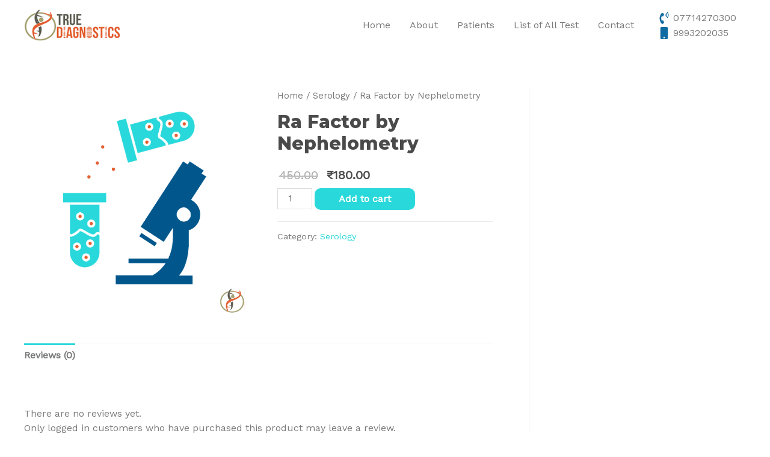

--- FILE ---
content_type: text/css
request_url: https://truediagnostics.in/wp-content/plugins/bew-menu-cart/assets/css/bew-woocommerce.css?ver=6.1.9
body_size: 1594
content:

/*------------------------------------------------------------------
Woo Menu Cart
-------------------------------------------------------------------*/
 
 .mini-cart {
  display: block;  
  font-family: 'Roboto', sans-serif;  
  list-style: none !important;
  padding: 5px 35px 20px 1em;
  position: relative; }
  

.woo-header-cart a {
      
    display: block;
    font-weight: 700;
    position: relative;
    text-align: center;
    text-transform: uppercase;
     
}



.woo-header-cart .woo-menucart {
	
	 
     color: #b6b6b6;
     display: inline-block;
     margin: 0 3px;
     padding: 10px 10px;
     position: relative;
	 font-size: 22px;
	 line-height:0;
 }
 
.woo-header-cart .woo-menucart.circle {
	
	 border-style: solid;
	 border-width: 2px;
	 border-color: #e1e1e1;     
     border-radius: 100%;
     
 }
 
.woo-header-cart .woo-menucartn.square {
	
	border-style: none; 
 }
 
.woo-header-cart .woo-menucart.minimalist{
	
	border-style: none;  
 }

.woo-header-cart .woo-cart-quantity {
   
    display: block;
    font-size: 12px;    
    position: absolute;
    right: -12px;
    top: -6px;
    width: 1.67em;
    height: 1.67em;
    box-sizing: initial;   
    text-align: center;
    border-radius: 100%;
    line-height: 1.67em;
    box-sizing: content-box;
}

.woo-header-cart .woo-cart-quantity.circle {
    
    right: -12px;
    top: -6px;
	background-color: #6ec1e4;
	color: #ffffff;
	padding: 0px;
    }

.woo-header-cart .woo-cart-quantity.square {
   
	
    right: -20px;
    top: 10px;
	border-radius: 3px;
	padding: 1px;
	background-color: #6ec1e4;
	color: #ffffff;
    
}

.woo-header-cart .woo-cart-quantity.minimalist {
   
	right: -15px;
    top: 15px;
	border-radius: 0;
	padding: 0;	
    
}

.woo-header-cart .woo-cart-quantity.custom{
   
	right: -19px;
    top: 15px;
	border-radius: 0;
	padding: 0;	
    
}

.woo-arrow span:before{
    right: 75%;
    top: 50%;
    border: solid transparent;
    content: "";
    height:0;
    width:0;
    position:absolute;
    pointer-events: none;
    border-color:rgba(18,17,17,0);
    border-right-color:#6ec1e4;
    border-width:9px;
    margin-top:-9px;
    
}


.woo-item span:after{
    left: 60%;    
    content: "Items";    
    position:absolute;
    pointer-events: none;
	width: 4em;
	margin: 0;	
    
} 

/* ##  Mini Cart
--------------------------------------------- */
.mini-cart {
  position: relative; }
.mini-cart .cart-dropdown {
    position: absolute;
    top: 100%;
    right: 0px;
    background-color: #fff;
    z-index: 10000;
    border: 1px solid #e6e6e6;
    text-align: left;
    -webkit-box-shadow: 0 2px 6px rgba(0,0,0,0.1);
    -moz-box-shadow: 0 2px 6px rgba(0,0,0,0.1);
    box-shadow: 0 2px 6px rgba(0,0,0,0.1);
    width: 350px;
    visibility: hidden;
    -moz-opacity: 0;
    -webkit-opacity: 0;
    opacity: 0;
    -webkit-transition: all 0.25s ease-in-out;
    -moz-transition: all 0.25s ease-in-out;
    -ms-transition: all 0.25s ease-in-out;
    -o-transition: all 0.25s ease-in-out;
    transition: all 0.25s ease-in-out;
}


.mini-cart:hover .cart-dropdown {
  transition: all .5s ease-in-out;
  height: auto;
  opacity: 1;
  visibility: visible; }
  

/* ##  Mini Cart new style from Oceanwp
--------------------------------------------- */


.mini-cart .cart-dropdown ul.cart_list li .owp-grid-wrap .owp-grid.thumbnail img {
    position: relative;
    top: 0;
    width: auto;
    height: auto;
}

.mini-cart .owp-grid-wrap{
	display: -webkit-box;
    display: -webkit-flex;
    display: -ms-flexbox;
    display: flex;
    -ms-flex-wrap: wrap;
    -webkit-flex-wrap: wrap;
    flex-wrap: wrap;
    -webkit-align-items: center;
    align-items: center;
}

 .mini-cart .owp-grid.thumbnail {
    width: 25%;
    margin: 0;
    border-right-width: 1px;
    border-style: solid;
    border-color: #e6e6e6;
}

 .mini-cart .owp-grid.content {
    position: relative;
    width: 75%;
    padding-left: 10px;
}

.cart-dropdown  ul.cart_list li .owp-grid-wrap .owp-grid>div {
    padding-right: 60px;
}

.cart-dropdown ul.cart_list li .owp-grid-wrap .owp-grid h3{
    display: block;
    font-size: 14px;
    font-weight: 400;
    margin: 0;
}

.cart-dropdown ul.cart_list li .owp-grid-wrap .owp-grid  .quantity {
    color: #b2b2b2;
    font-weight: 400;
}

.cart-dropdown ul.cart_list li .owp-grid-wrap .owp-grid  a.remove {
    display: inline-block;
    position: absolute;
    top: 50%;    
    font-size: 14px;
    text-align: center;
    -webkit-border-radius: 50%;
    -moz-border-radius: 50%;
    -ms-border-radius: 50%;
    border-radius: 50%;
    z-index: 20;	
	right: 20px;
    margin-top: -17px;
    width: 32px;
    height: 32px;
    line-height: 30px;
    color: #b3b3b3;
    border: 1px solid #e6e6e6;
}
  

.cart-dropdown .total {
    background-color: #fafafa;
    border-width: 1px 0;
    border-style: solid;
    border-color: #e6e6e6;
    padding: 20px;
    margin: 0;
}
.cart-dropdown .total strong {
    
    font-size: 12px;
    font-weight: 400;
    color: #797979;
    text-transform: uppercase;
    letter-spacing: 1px;
}
.cart-dropdown .total .amount {
    float: right;
    font-size: 16px;    
    font-weight: 600;
    letter-spacing: 1px;
}

 .cart-dropdown .buttons .button {
    display: inline-block;
    font-family: inherit;
    background-color: #13aff0;
    color: #fff;
    font-size: 12px;
    font-weight: 600;
    text-transform: uppercase;
    margin: 0;
    padding: 14px 20px;
    border: 0;
    cursor: pointer;
    text-align: center;
    letter-spacing: 0.1em;
    line-height: 1;
    -webkit-transition: all 0.3s ease;
    -moz-transition: all 0.3s ease;
    -ms-transition: all 0.3s ease;
    -o-transition: all 0.3s ease;
    transition: all 0.3s ease;
}

.cart-dropdown .buttons {
    margin: 0;
    padding: 20px;
}

.cart-dropdown .buttons .button:first-child {
    background-color: transparent;
    border: 1px solid #e6e6e6;
    color: #666;
}

.cart-dropdown .buttons .button:first-child:hover {
    border-color: #13aff0;
}

.cart-dropdown .buttons .button {
	
    width: 48%;
    padding: 14px 8px;
    text-align: center;
    letter-spacing: 2px;
}
.cart-dropdown .buttons .fc-foward {
    margin-right:5px;
}

.cart-dropdown .buttons .checkout {
    margin-left: 5px;
}

.cart-dropdown .buttons .checkout {
    float: right;
}

	

@media only screen and (max-width: 480px) {
.mini-cart .cart-dropdown {
    display: none; }
}

/* ##  Mini Cart general style
--------------------------------------------- */


.cart-dropdown ul.cart_list, .cart-dropdown ul.product_list_widget {
    list-style: none outside;
    padding: 0;
    margin: 0;
}

.cart-dropdown ul.product_list_widget{
    padding: 1em 1.5em;
    max-height: 500px;
    max-height: 50vh;
    overflow-y: auto;
}

.cart-dropdown>ul {
    text-align: left;
    width: auto;
    position: static;
    left: auto;
    top: auto;
    border-top: 0;
}

.cart-dropdown .cart_list li a.remove {
    position: absolute;
    left: auto;
    right: 0;
    top: .5em;
}
.cart-dropdown  .cart_list li, .cart-dropdown  li, .cart-dropdown  ul.product_list_widget .cart_list li, .cart-dropdown  ul.product_list_widget li {
    padding: .6em 0 .6em 5em;
    min-height: 5em;
    position: relative;
    border-bottom: 1px solid #e2e2e2;
    margin: 0;
    line-height: 1.5;
}

.cart-dropdown  ul.cart_list li, .cart-dropdown  ul.product_list_widget li {
    padding: 4px 0;
    margin: 0;
    list-style: none;
}

.cart-dropdown  ul.product_list_widget li{
    padding: .5em 2em .5em 5em;
    border-bottom: 1px solid rgba(0,0,0,.05);
}

.cart-dropdown ul.cart_list li {
    padding: .5em 1.8em .5em 5em;	
}

.cart-dropdown ul.cart_list li {
    padding: .5em 1.8em .5em 5em;	
}

.cart-dropdown .product_list_widget li:last-child{
    border-bottom: 0;
}

.cart-dropdown .cart_list a.remove{
    border-width: 1px;
}

.cart-dropdown  ul.cart_list li a, .cart-dropdown  ul.product_list_widget li a {
    display: block;
    font-weight: 700;
}

.cart-dropdown  ul.cart_list li a {
    font-size: 13px;
	font-weight: 400;
    padding: 0;
    border-width: 0;
	color: #3a3a3a;
}

.cart-dropdown  ul.cart_list li span {
    font-size: 13px;	
}

.cart-dropdown .cart_list a :hover{    
	color: #0274be;
}

.cart-dropdown a.remove {
    display: block;
    font-family: -apple-system,BlinkMacSystemFont,Segoe UI,Roboto,Oxygen-Sans,Ubuntu,Cantarell,Helvetica Neue,sans-serif;
    font-weight: 400;
    font-size: 18px;
    width: 24px;
    height: 24px;
    text-align: center;
    line-height: 21px;
    border-radius: 100%;
    color: #ccc;
    text-decoration: none;
    border: 1px solid #ccc;
}


.cart-dropdown ul.cart_list li img, .cart-dropdown ul.product_list_widget li img {
    float: right;
    margin-left: 4px;
    width: 32px;
    height: auto;
    box-shadow: none;
}

.cart-dropdown .product_list_widget li img {
    max-width: 4em;
    margin: 0 0 .5em 0;
}

.cart-dropdown ul.product_list_widget li img {
    position: absolute;
    left: 0;
    width: 4em;
    margin: 0 0 .5em 0;
    top: 50%;
    transform: translateY(-50%);
}	

--- FILE ---
content_type: text/css
request_url: https://truediagnostics.in/wp-content/plugins/orion-sms-otp-verification/style.css?ver=1.0
body_size: 785
content:
/**
 * Plugin's Styles.
 */

.ihs-otp-btn {
	background-color: #222;
	border: 0;
	-webkit-border-radius: 2px;
	border-radius: 2px;
	-webkit-box-shadow: none;
	box-shadow: none;
	color: #fff;
	cursor: pointer;
	display: inline-block;
	font-size: 0.875rem;
	font-weight: 800;
	line-height: 1;
	padding: 1em 2em;
	text-shadow: none;
	-webkit-transition: background 0.2s;
	transition: background 0.2s;
	margin: 24px 10px 10px 0;
}

.ihs-otp-hide {
	display: none !important;
}

#ihs-otp-reset-pass-input input{
	border: 1px solid #ccc;
	border-radius: 1px;
	box-shadow: none;
	color: #7b7b7b;
	font-size: 15px;
	height: auto;
	width: 100%;
	padding: 15px 50px;
	transition: all 0.2s cubic-bezier(0, 0, 0.58, 1) 0s;
}

.ihs-otp-password-reset-link,
.ihs-otp-send-pass-btn {
	background-color: #e1e1e1; /* Green */
	color: #303030;
	margin-top: 10px;
	padding: 7px 13px;
	border: 1px solid #bcbcbc;
	text-align: center;
	text-decoration: none;
	display: inline-block;
	font-size: 16px;
	cursor: pointer;
}

.ihs-otp-password-reset-link:hover {
	background: #c6c6c6;
}

#ihs-otp-reset-pass-input {
	position: relative;
	width: 100%;
}

.ihs-otp-prefix {
	position: absolute;
	top: 50%;
	left: 3%;
	color: #7b7b7b;
}

#ihs-otp-reset-pass-input input[type=number]::-webkit-inner-spin-button,
#ihs-otp-reset-pass-input input[type=number]::-webkit-outer-spin-button {
	-webkit-appearance: none;
	margin: 0;
}

.ihs-mobile-no-lab {
	display: inherit;
	margin-top: 21px;
	float: left;
}

.ihs-mob-country-wrapper {
	overflow: hidden;
}

#ihs-otp-required {
	width: 100%;
	margin-top: 12px;
}

#ihs-mobile-number input[type="number"],
#ihs-otp-required input[type="number"]{
	width: 100% !important;
	padding: 10px !important;
	margin-top: 8px !important;
}

#ihs-otp-required input[type="number"] {
	height: 47px !important;
}

#ihs-country-code .ihs-country-code,
#ihs-country-code .ihs-mb-inp-field{
	width: 100% !important;
	padding: 18px !important;
	margin-top: 8px !important;
}

#ur-frontend-form .ihs-mb-inp-field,
#ur-frontend-form .ihs-country-code {
	padding: 10px !important;
}

#ihs-country-code .ihs-country-code, #ihs-country-code .ihs-mb-inp-field {
	padding: 10px !important;
}

#ihs-country-code {
	width: 100%;
	display: block;
}

#ihs-otp-reset-pass-input .ihs-otp-reset-pass-input {
	padding: 10px !important;
	height: 48px !important;
}

.ihs-country-inp-wrap,
.ihs-mob-inp-wrap {
	float: left;
}

.ihs-country-inp-wrap {
	width: 5rem;
}

#ihs-otp-reset-pass-input .ihs-otp-reset-pass-input,
.ihs-mob-inp-wrap {
	width: calc( 100% - 5rem );
}

#ihs-country-code.ihs-country-code-exis-mob .ihs-country-code {
	margin-top: 0 !important;
}

#ihs-country-code.ihs-country-code-exis-mob .ihs-reset-country-code {
	border-right: 0 !important;
}

.rmcontent .ihs-mob-country-wrapper {
	overflow: inherit;
}

.um-form #ihs-otp-reset-pass-input .ihs-otp-reset-pass-input {
	padding: 18px !important;
}

.oc-alert-pop-up {
	top: 24px;
	right: 20px;
	position: fixed;
	z-index: 9999;
	color: #fff;
	text-align: center;
	width: auto;
	border-radius: 3px;
	box-shadow: 0 2px 3px 0 rgba(195,192,192,.5) !important;
	line-height: 2;
	padding: 8px 16px 8px 16px;
	border: 1px solid #f2f2f2;
}

/**
 * Custom css
 */

#ihs-send-otp-btn, .ihs-otp-btn {
	padding: 14px 24px;
	font-size: 12px;
}

.wrap.ihs-otp {
	display: block;
}

#ihs-mobile-otp, #ihs-mobile-number input[type="number"], #ihs-otp-required input[type="number"] {
	max-width: unset;
	padding: 5px 10px 5px 16px !important;
}

#ihs-otp-required {
	margin-top: 16px !important;
	display: inline-block;
}

#ihs-country-code .ihs-mb-inp-field {
	line-height: 1rem !important;
	height: 47px !important;
}

#ihs-country-code .ihs-country-code {
	line-height: 1.6rem !important;
	text-align: center;
}

.woocommerce-input-wrapper #ihs-send-otp-btn {
	margin-left: -80px;
}

.oc-alert-pop-up {
	position: fixed !important;
	z-index: 9999999;
	top: 50%;
	padding: 0;
	left: 50%;
	right: unset;
	transform: translate(-50%, -50%);
	background: #fff !important;
	border-radius: 16px;
	min-width: 248px;
	box-shadow: 0 3px 3px 0 rgba(195,192,192,.5) !important;
	border: 1px solid #dedbdb;
}

.oc-alert-pop-up .oc-alert-pop-up-close {
	border-top: 1px solid #d7d1d1;;
	padding: 6px;
	color: #fff;
	background: black;
	border-bottom-left-radius: 16px;
	border-bottom-right-radius: 16px;
	cursor: pointer;
	font-weight: 400;
}

.oc-alert-pop-up-message {
	padding: 24px;
	color: #555;
}

.oc-i-icon-pop-up {
	margin-right: 5px
}

#ihs-mob-country-wrapper .ihs-country-code {
	width: 100% !important;
}


--- FILE ---
content_type: application/x-javascript
request_url: https://truediagnostics.in/wp-content/plugins/orion-sms-otp-verification/vendor/js/reset-password.js?ver=1.0
body_size: 1557
content:
(function ($) {
	"use strict";

	var resetOtp = {

		/**
		 * Init Function.
		 */
		init: function () {
			if (!reset_pass_obj.form_selector) {
				return;
			}
			this.insertAlertBox();
			resetOtp.Select = reset_pass_obj.form_selector;
			resetOtp.loginInputName = reset_pass_obj.login_input_name;

			resetOtp.mobileLength = reset_pass_obj.ihs_mobile_length;
			resetOtp.countryCode = reset_pass_obj.country_code;
			resetOtp.Selector = resetOtp.buildFormSelector();
			resetOtp.addRequiredInputFields();
			resetOtp.bindEvents();
		},

		insertAlertBox: function () {
			$('body').append('<div id="oc-alert-container"></div>');
		},

		/**
		 * ShowAlert Function
		 *
		 * @param message
		 * @param background
		 */
		showAlert: function (message, background) {
			background = (background) ? background : '#3089cf';
			$('.oc-alert-pop-up').remove();
			var alertContainer = document.querySelector('#oc-alert-container'),
				htmlEntityIcon = ('#23282d' === background) ? '✔' : 'ⓘ',
				alertEl = '<div class="oc-alert-pop-up">' +
					'<div class="oc-alert-pop-up-message">' + '<span class="oc-i-icon-pop-up">' + htmlEntityIcon + '</span>' + message + '</div>' +
					'<div class="oc-alert-pop-up-close" style="background: ' + background + ' !important" >' + reset_pass_obj.wpml_messages.ok + '</div>' +
					'</div>';

			$(alertEl).css('background', background);
			$(alertContainer).html(alertEl);

			$('.oc-alert-pop-up-close').on('click', function (event) {
				$('.oc-alert-pop-up').fadeOut();
			});
		},

		/**
		 * Set values for form selector and submit button selector.
		 */
		buildFormSelector: function () {
			resetOtp.userFormSelector = reset_pass_obj.form_selector;
			resetOtp.loginInputName = reset_pass_obj.login_input_name;

			var formSelector = resetOtp.userFormSelector + ' input[name="' + resetOtp.loginInputName + '"]';
			/**
			 * Find the parent form element for the submit button selector.
			 * And if the parent form element is found add a class 'ihs_si_form' to it.
			 */
			resetOtp.formElement = $(formSelector).parents('form');
			if (resetOtp.formElement.length) {
				resetOtp.formElement.addClass('ihs_log_form');
			}

			resetOtp.formSelector = 'form.ihs_log_form';
			return resetOtp.formSelector;
		},

		/**
		 * Add required Input Fields.
		 */
		addRequiredInputFields: function () {
			resetOtp.resetPassLink = '<a class="ihs-otp-password-reset-link btn" href="javascript:void(0)">' + reset_pass_obj.wpml_messages.reset_password + '</a>';
			$(resetOtp.Selector).append(resetOtp.resetPassLink);
		},

		/**
		 * Bind Events.
		 */
		bindEvents: function () {
			$('.ihs-otp-password-reset-link').on('click', function () {
				var sendPassBtn, content,
					countryCode = (resetOtp.countryCode && 'ALL' !== resetOtp.countryCode) ? '+' + resetOtp.countryCode : '',
					readOnly = (countryCode) ? 'readonly' : '';
				if (!resetOtp.countryCode) {
					resetOtp.countryCode = '+91';
				}

				var mobileInputEl = '<br>' +
					'<label id="ihs-otp-reset-pass-input"> ' + reset_pass_obj.wpml_messages.mobile_no_required + '<br>\n' +
					'<div id="ihs-country-code" class="ihs-country-code-exis-mob">' +
					'<div class="ihs-country-inp-wrap">' +
					'   <input type="text" name="' + 'ihs-country-code' + '" value="' + countryCode + '" class="wpcf7-form-control ihs-country-code ihs-reset-country-code" required placeholder="e.g. +91" aria-invalid="false" ' + readOnly + ' maxlength="5">' +
					'</div>' +
					'</div>' +
					'<div>' +
					'<input type="number" name="ihs-otp-reset-pass-input" value="" class="ihs-otp-reset-pass-input" aria-required="true" aria-invalid="false">' +
					'</div>' +
					'</label>';
				sendPassBtn = '<div class="ihs-otp-send-pass-btn" id="ihs-otp-send-pass-btn">' + reset_pass_obj.wpml_messages.send_new_password + '</div>';
				content = mobileInputEl + sendPassBtn;
				$(resetOtp.Selector).append(content);
				$('.ihs-otp-password-reset-link').remove();
			});
			$(resetOtp.Selector).on('click', '.ihs-otp-send-pass-btn', function () {
				var mobileNumber = $('.ihs-otp-reset-pass-input').val(),
					isNoError,
					countryCodeEl = $('.ihs-reset-country-code'),
					countryCodeElVal = countryCodeEl.val(),
					mobileLengthDatabase = parseInt(reset_pass_obj.ihs_mobile_length, 10),
					isAllSelected = (resetOtp.countryCode && 'ALL' === resetOtp.countryCode) ? true : '',
					errorArray = [];

				// Validate for no error
				isNoError = resetOtp.mobileAndCountryCodeValidation(mobileNumber, isAllSelected, mobileLengthDatabase, countryCodeElVal, errorArray);

				// If no error call ajax request function.
				if (!isNoError) {
					resetOtp.sendNewPassAjaxRequest(mobileNumber, countryCodeElVal);
				}
			});
		},
		/**
		 * Return true if there are errors.
		 *
		 * @param mobElVal
		 * @param isAllSelected
		 * @param mobileLengthDatabase
		 * @param countryCodeElVal
		 * @param errorArray
		 */
		mobileAndCountryCodeValidation: function (mobElVal, isAllSelected, mobileLengthDatabase, countryCodeElVal, errorArray) {
			if (!mobElVal) {
				errorArray.push(reset_pass_obj.wpml_messages.alerts.enter_mobile_no);
			}

			if (mobElVal && !isAllSelected) {
				// Checks the mobile digit needs to be at least no. of digit user has entered
				if (mobileLengthDatabase && mobileLengthDatabase !== mobElVal.length) {

					errorArray.push(reset_pass_obj.wpml_messages.alerts.enter_crt_mobile_no);
				}
				if (!mobileLengthDatabase && mobElVal.length < 5) {
					errorArray.push(reset_pass_obj.wpml_messages.alerts.enter_crt_mobile_no);
				}
			}

			if (!countryCodeElVal) {
				errorArray.push(reset_pass_obj.wpml_messages.alerts.enter_country_code);
			}

			if (errorArray.length) {
				var errorMessages = errorArray.join('</br>');
				resetOtp.showAlert(errorMessages, '#B93A32');
			}

			return errorArray.length;
		},

		/**
		 * Send New Password Ajax Request.
		 *
		 * @param {int} mobileNumber
		 * @param {string} countryCodeElVal
		 */
		sendNewPassAjaxRequest: function (mobileNumber, countryCodeElVal) {

			resetOtp.showAlert(reset_pass_obj.wpml_messages.alerts.sending_new_pass, '#23282d');
			$('#ihs-otp-send-pass-btn').hide();

			var request = $.post(
				reset_pass_obj.ajax_url,   // this url till admin-ajax.php  is given by functions.php wp_localoze_script()
				{
					action: 'ihs_otp_reset_ajax_hook',
					security: reset_pass_obj.ajax_nonce,
					data: {
						mob: mobileNumber,
						country_code: countryCodeElVal
					}
				}
			);

			request.done(function (response) {

				if (response.data.is_error == false) {
					resetOtp.showAlert(reset_pass_obj.wpml_messages.alerts.new_pass_sent, '#23282d');
					$('#ihs-otp-reset-pass-input').hide();
					$('#ihs-otp-send-pass-btn').hide();
				} else {
					resetOtp.showAlert(response.data.error_msg, '#B93A32');
				}
			});
		}
	},

		selector = 'form' + reset_pass_obj.form_selector;
	if ($(selector)) {
		resetOtp.init();
	}

})(jQuery);
